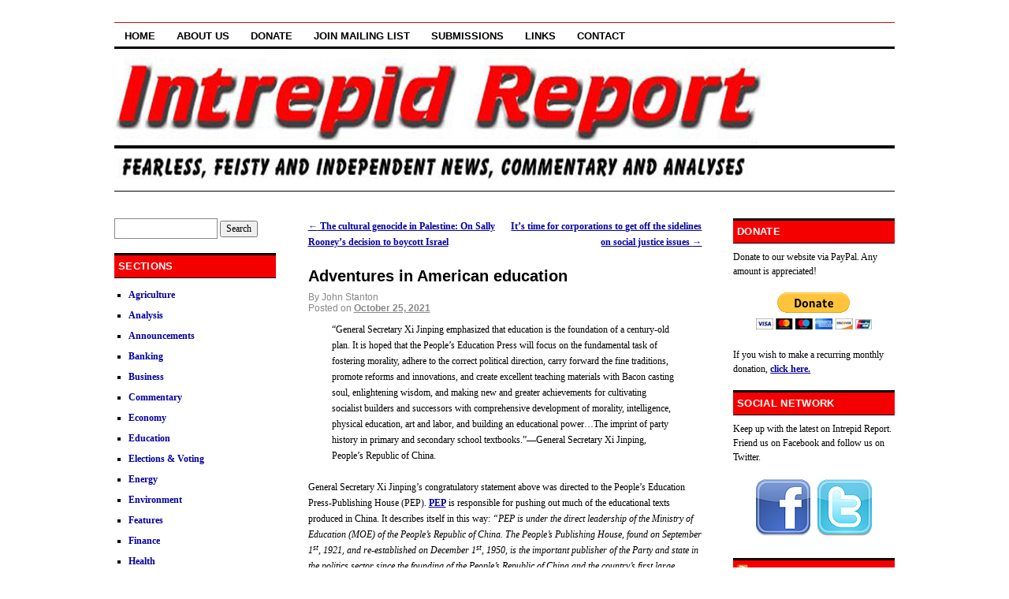

--- FILE ---
content_type: text/html; charset=UTF-8
request_url: http://www.intrepidreport.com/archives/34049
body_size: 29847
content:
<!DOCTYPE html>
<!--[if IE 6]>
<html id="ie6" dir="ltr" lang="en-US">
<![endif]-->
<!--[if (gt IE 6) | (!IE)]><!-->
<html dir="ltr" lang="en-US">
<!--<![endif]-->
<head>
<meta charset="UTF-8" />
<title>Adventures in American education | Intrepid Report.com</title>
<link rel="profile" href="http://gmpg.org/xfn/11" />
<link rel="stylesheet" type="text/css" media="all" href="http://www.intrepidreport.com/wp-content/themes/coraline/style.css" />
<link rel="pingback" href="http://www.intrepidreport.com/xmlrpc.php" />
<link rel="alternate" type="application/rss+xml" title="Intrepid Report.com &raquo; Feed" href="http://www.intrepidreport.com/feed" />
<link rel="alternate" type="application/rss+xml" title="Intrepid Report.com &raquo; Comments Feed" href="http://www.intrepidreport.com/comments/feed" />
<script type='text/javascript' src='http://www.intrepidreport.com/wp-includes/js/comment-reply.js?ver=20090102'></script>
<link rel="EditURI" type="application/rsd+xml" title="RSD" href="http://www.intrepidreport.com/xmlrpc.php?rsd" />
<link rel="wlwmanifest" type="application/wlwmanifest+xml" href="http://www.intrepidreport.com/wp-includes/wlwmanifest.xml" /> 
<link rel='index' title='Intrepid Report.com' href='http://www.intrepidreport.com' />
<link rel='start' title='Online Journal is getting a new name and a new site' href='http://www.intrepidreport.com/archives/71' />
<link rel='prev' title='The cultural genocide in Palestine: On Sally Rooney’s decision to boycott Israel' href='http://www.intrepidreport.com/archives/34047' />
<link rel='next' title='It’s time for corporations to get off the sidelines on social justice issues' href='http://www.intrepidreport.com/archives/34051' />
<meta name="generator" content="WordPress 3.0.5" />
<link rel='canonical' href='http://www.intrepidreport.com/archives/34049' />
<link rel='shortlink' href='http://www.intrepidreport.com/?p=34049' />
	<style type="text/css">
			#site-title,
		#site-description {
			position: absolute;
			left: -9000px;
		}
		</style>
	<meta NAME="Keywords" CONTENT="alternative news, news, media, press, journalism, special reports, commentary, opinion, politics, environment, religion, business, economics, environmental, social issues, satire">
<meta NAME="Description" CONTENT="Fearless, feisty and independent news, commentary and analyses.">
<meta NAME="abstract" CONTENT="uncensored news, analysis and commentary">
<meta NAME="distribution" content="global">
<meta NAME="revisit-after" CONTENT="5 days">
<meta NAME="Classification" content="News">
<meta NAME="robots" content="ALL,INDEX,FOLLOW">
<meta NAME="rating" content="General">
<meta http-equiv="Content-Type" content="text/html; charset=iso-8859-1">
</head>

<body class="single single-post postid-34049 three-column sidebar-content-sidebar">
<div id="container" class="hfeed">
	<div id="header">
		<div id="masthead" role="banner">
						<div id="site-title">
				<span>
					<a href="http://www.intrepidreport.com/" title="Intrepid Report.com" rel="home">Intrepid Report.com</a>
				</span>
			</div>
			<div id="site-description"></div>
		</div><!-- #masthead -->

		<div id="access" role="navigation">
		  			<div class="skip-link screen-reader-text"><a href="#content" title="Skip to content">Skip to content</a></div>
						<div class="menu"><ul><li ><a href="http://www.intrepidreport.com/" title="Home">Home</a></li><li class="page_item page-item-104"><a href="http://www.intrepidreport.com/about-us" title="About Us">About Us</a></li><li class="page_item page-item-53"><a href="http://www.intrepidreport.com/donate-2" title="Donate">Donate</a></li><li class="page_item page-item-106"><a href="http://www.intrepidreport.com/join-mailing-list" title="Join Mailing List">Join Mailing List</a></li><li class="page_item page-item-55"><a href="http://www.intrepidreport.com/submissions-2" title="Submissions">Submissions</a></li><li class="page_item page-item-61"><a href="http://www.intrepidreport.com/links" title="Links">Links</a></li><li class="page_item page-item-11972"><a href="http://www.intrepidreport.com/contact" title="Contact">Contact</a></li></ul></div>
		</div><!-- #access -->

		<div id="branding">
						<a href="http://www.intrepidreport.com/">
									<img src="http://www.intrepidreport.com/wp-content/uploads/2011/02/logo4.jpg" width="990" height="180" alt="" />
							</a>
					</div><!-- #branding -->
	</div><!-- #header -->

	<div id="content-box">

		<div id="content-container">
			<div id="content" role="main">

			
				<div id="nav-above" class="navigation">
					<div class="nav-previous"><a href="http://www.intrepidreport.com/archives/34047" rel="prev"><span class="meta-nav">&larr;</span> The cultural genocide in Palestine: On Sally Rooney’s decision to boycott Israel</a></div>
					<div class="nav-next"><a href="http://www.intrepidreport.com/archives/34051" rel="next">It’s time for corporations to get off the sidelines on social justice issues <span class="meta-nav">&rarr;</span></a></div>
				</div><!-- #nav-above -->

				<div id="post-34049" class="post-34049 post type-post hentry category-commentary category-education">
					<h1 class="entry-title">Adventures in American education</h1>
					<i><h3></h3></i>

					<div class="entry-meta">
						By John Stanton<br>
						<span class="meta-prep meta-prep-author">Posted on</span> <a href="http://www.intrepidreport.com/archives/34049" title="12:06 am" rel="bookmark"><span class="entry-date">October 25, 2021</span></a> <span class="byline"><span class="meta-sep">by</span> <span class="author vcard"><a class="url fn n" href="http://www.intrepidreport.com/archives/author/john-stanton/" title="View all posts by John Stanton">John Stanton</a></span></span>											</div><!-- .entry-meta -->

					<div class="entry-content">
						<blockquote><p>“General Secretary Xi Jinping emphasized that education is the foundation of a century-old plan. It is hoped that the People’s Education Press will focus on the fundamental task of fostering morality, adhere to the correct political direction, carry forward the fine traditions, promote reforms and innovations, and create excellent teaching materials with Bacon casting soul, enlightening wisdom, and making new and greater achievements for cultivating socialist builders and successors with comprehensive development of morality, intelligence, physical education, art and labor, and building an educational power…The imprint of party history in primary and secondary school textbooks.”—General Secretary Xi Jinping, People&#8217;s Republic of China.</p></blockquote>
<p>General Secretary Xi Jinping’s congratulatory statement above was directed to the People’s Education Press-Publishing House (PEP). <a href="https://www.pep.com.cn/EnglishVersion_189284/englishwenzhang/rjjj/201707/t20170705_1895191.htm">PEP</a> is responsible for pushing out much of the educational texts produced in China. It describes itself in this way: <em>“PEP is under the direct leadership of the Ministry of Education (MOE) of the People&#8217;s Republic of China. The People&#8217;s Publishing House, found on September 1<sup>st</sup>, 1921, and re-established on December 1<sup>st</sup>, 1950, is the important publisher of the Party and state in the politics sector since the founding of the People&#8217;s Republic of China and the country&#8217;s first large publishing agency specializing in philosophy and social science publications. Chairman Mao wrote the title inscription for the &#8220;People&#8217;s Publishing House&#8221;. The logo was then extensively used on all publications put out by &#8220;People&#8217;s Publishing Houses&#8221; at both the state and provincial levels</em>…”</p>
<p>In my adventures as a full-time substitute teacher in a large school district on the Eastern Seaboard of the United States, I am continually bumping into activities and educational materials that teachers use to assist students in the learning process. Many seem odd or at least cause a momentary rise of the eyebrow.  I have to remind myself that the best practices of discipline, order and study habits of years past are gone, at least for the moment.</p>
<p><strong>Technology addiction by design</strong></p>
<p>Video learning games have polluted the school curriculum where I work, and iPhones, and iPads have clearly led to technology addiction for many students. For example, on one particular sunny day, a student came into the central office crying with such intensity and shaking (as if in withdrawal) saying, I lost my phone!”  You’d have thought that a puppy had gone missing, or a family member had died, or the student’s life had been disassembled. The device was eventually found but not before bemused staff experienced what, no doubt, Apple, Inc., strives for: hook the kids on their products for a lifetime of shareholder profit and make sure those Chinese workers keep laboring for cheap wages.</p>
<p>During a class I was overseeing, a student refused three times to turn down the backing track music that accompanies a non-sanctioned video game. Moreover, he refused to do the work he was assigned by his full-time teacher. I took the iPad away from him and, once I had walked away with it, he clearly was stunned, displaying a dumbfounded look as if I had taken away his means to existence. And it is not just the students. When teachers are confronted with a noisy, unruly class, they can always retreat to the safe haven of letting students play video games (Slope for example) passing class-time on their iPads, or iPhones rather than engaging with the teacher in a learning exercise.</p>
<p><strong>Communist China in the American classroom</strong></p>
<p>At any rate, the elective study of the Chinese begins around 6<sup>th</sup> grade in the school system I work for. On a rainy and windy day, I happened to be assigned to substitute for a teacher that uses the Chinese teacher’s classroom for homeroom. Once the students were settled and began working on their missed assignments, I took the time to check out the Chinese class textbook titled, “Learn Chinese with Me, Student’s Book, 2.” The book is published by PEP in Communist China, the one that Xi lauded in the first quote above. “Well,” I said to myself, why not learn from authors who are mainland Chinese language speakers. Seems legit, I guess.” Then I remembered that the administration of President Joe Biden is doing everything that it can to turn Americans against the Chinese whether is sailing warships through the South China sea, or slapping economic sanctions on Chinese industry, or pushing the notion that the Chinese are responsible for COVID-19 or boosting Taiwan’s status as an independent country.</p>
<p>And there, in front of me, sits the textbook, “Learn Chinese with Me” from PEP, responsible to the Communist Party. Secretary General Xi Jinping praised PEP for doing its duty for the Party. But wait. What’s wrong with that? PEP has rights sharing contracts with American K-12 school systems and universities which is, of course, big business. That’s capitalism, so buying a book from America’s number one adversary, China, must be alright, right? Well, the rock-grunge band Nirvana has the best response I can think of, “Oh well, whatever, never mind.”</p>
<p><strong>It&#8217;s the system, not me</strong></p>
<p>One day, I received an email (so did all employees) from the superintendent of the school system announcing that a social justice speaker was going to speak on the hot topics of diversity and equity. The speaker is fixture now on the social justice scene raking in cash from speaker fees. As a practice, I have always checked out the backgrounds of speakers no matter what field of expertise they represent. The school system brought in someone who was formerly the subject of a state inspector general’s investigation (“IG”) into fraud, waste, and abuse of state resources. The IG found that the speaker used   95.5 hours of state-time to create private consulting websites and recommended the speaker reimburse the state $25,000 for the time spent on creating a consultancy on the state’s dime. The speaker evidently reached a settlement with the state and was ultimately found to be in good standing. She resigned not long after to pursue greener pastures running a social justice consultancy.</p>
<p>I talked to a staff member about the matter, and we concluded, “Oh well, whatever, never mind.” Such is the era of zero accountability and responsibility. Just look at the war in Afghanistan. Who was held accountable for that debacle? Not a soul. So, what’s a little use of state time to start a social justice consultancy in the larger scheme of things?</p>
<p><strong>Class matters</strong></p>
<p>These are halcyon days for independent social justice consultancies as the “culture war” business is booming.  <a href="https://americanaffairsjournal.org/2021/05/planet-of-the-grifters/#content">Malcolm Kyeyune</a> captures the scene with extraordinary clarity writing in American Affairs Journal. He observes:</p>
<p>Many readers of this essay will no doubt have heard of <a href="https://peterturchin.com/ages-of-discord/">Peter Turchin</a> and, in particular, his theory of elite overproduction. The idea that societies at various points produce too many elites—who cannot be absorbed into the social structure, and instead cause instability and strife—has a certain natural appeal given the current state of Western politics. Indeed, I would argue that today the most visible political activity of the Left is primarily geared toward satisfying the frustrated material and social ambitions of this “lumpen elite.” In the same vein, the failure of the Right to understand—and successfully counter—the “darn college kids” of the Left marching through the institutions mainly comes down to its failure to understand that the various “crazy” or “anti-Western” or “anti-liberal” ideas being expressed are intrinsic to the class position their proponents find themselves in. As such, the ideas are not really “just ideas,” and they cannot be defeated simply by exposing their contradictions or social disutility.</p>
<p>A similar case can be made for much of the currently existing culture war. Once class conflict is suppressed (something that the modern Left, with its increasingly affluent social base, and the modern Right both have a stake in), political conflict reappears as centering on “values” or “whiteness.” But scratch the surface of that ideological veneer, and base material politics emerges again. It is in fact a core feature, not a bug, that every new step in the “culture war” seems to require a new federal commission, corporate diversity department, or university star chamber to be staffed and funded. It is similarly a “feature” that behind every claim that this or that area is “too white,” the expected resolution is always that more resources be diverted to new hires (preferably the particular person or persons raising the alarm) to correct this imbalance, or that some people be fired so that their jobs can pass to the more deserving. Today these fights over jobs, grants, and resources are not understood as fights over jobs, grants, and resources, but as wars over “culture” and “values,” wars that just—by the strangest coincidence—happen to involve all the other material things, supposedly as some sort of trifling afterthought. The immediate payday, we are told, is just a small step on the way to some far-reaching goal.</p>
<p>The problem currently facing the overproduced elite is that their claims to wealth and status cannot be comfortably met by the society they inhabit. As such, their relationship to said society becomes one of parasitism; one of trying, by hook or by crook, to squeeze out more of that society’s surplus and redirect it toward themselves. Thus, woke language is deployed in order to make sure a Hollywood movie about black people cannot be produced without hiring a stable of racial “consultants,” or that Hollywood movies without black people are seen as hopelessly racist and out of touch, or that every large company should hire various “diversity consultants” to ensure a ‘safe’ working environment. That is parasitism in action, cloaked behind a veneer of moral rectitude.”</p>
<p><strong>More stuff</strong></p>
<p>I’ve heard and seen students in the school system in which I work say to fellow classmates, “You’re so gay.” One student I was supervising was listening to a song with lyrics that were demeaning to women and used the word fu*k repeatedly in the lyrics. I had to tell him to turn the song off a number of times and he finally relented after I threatened to take his device away.</p>
<p>During school hours, Whites hang out with Whites, Blacks with Blacks, Latinos with Latinos, and Asians with Asians. Even though the school system pursues social justice with vigor, I wonder if the social justice lessons are filtering down to the students, or if they would even listen to them if presented with the subject matter. For example, I supervised a class of Latinos during which they were required to read an article on how to improve Hispanic Heritage Month. Many of the students, parents and grandparents immigrated to the United States from Central and South America which, for most, must have been an arduous journey or at the very least a momentous decision. I tried to remind them of their heritage, also that my wife immigrated from Brazil, but my little speech fell on deaf ears.</p>
<p>I often think that the teachers and students are dazed and confused with all the technology, social justice learning, state learning requirements, and also the culture wars that blow like the wind. Climate Change is there too.</p>
<p>Anarchy seems just around the corner every day at school. It’s almost a reflection of American society in 2021. Something is afoot, or coming, I think, but I don’t know what. I’m sensitive to all the issues and do what I can to assist in the education mission.</p>
<p>But “Oh well, whatever, never mind.”</p>
<p><em>John Stanton can be reached at jstantonarchangel@gmail.com</em></p>
											</div><!-- .entry-content -->

					<div class="entry-info">
						This entry was posted in <a href="http://www.intrepidreport.com/archives/category/commentary" title="View all posts in Commentary" rel="category tag">Commentary</a>, <a href="http://www.intrepidreport.com/archives/category/education" title="View all posts in Education" rel="category tag">Education</a>. Bookmark the <a href="http://www.intrepidreport.com/archives/34049" title="Permalink to Adventures in American education" rel="bookmark">permalink</a>.											</div><!-- .entry-info -->
				</div><!-- #post-## -->

				<div id="nav-below" class="navigation">
					<div class="nav-previous"><a href="http://www.intrepidreport.com/archives/34047" rel="prev"><span class="meta-nav">&larr;</span> The cultural genocide in Palestine: On Sally Rooney’s decision to boycott Israel</a></div>
					<div class="nav-next"><a href="http://www.intrepidreport.com/archives/34051" rel="next">It’s time for corporations to get off the sidelines on social justice issues <span class="meta-nav">&rarr;</span></a></div>
				</div><!-- #nav-below -->

				
<div id="comments">
	
	
			<p class="nocomments">Comments are closed.</p>
		
	
									
</div><!-- #comments -->
			
			</div><!-- #content -->
		</div><!-- #content-container -->


		
		<div id="primary" class="widget-area" role="complementary">
			<ul class="xoxo">

			<li id="search-3" class="widget-container widget_search"><form role="search" method="get" id="searchform" action="http://www.intrepidreport.com/" >
	<div><label class="screen-reader-text" for="s">Search for:</label>
	<input type="text" value="" name="s" id="s" />
	<input type="submit" id="searchsubmit" value="Search" />
	</div>
	</form></li><li id="categories-3" class="widget-container widget_categories"><h3 class="widget-title">Sections</h3>		<ul>
	<li class="cat-item cat-item-33"><a href="http://www.intrepidreport.com/archives/category/agriculture" title="View all posts filed under Agriculture">Agriculture</a>
</li>
	<li class="cat-item cat-item-10"><a href="http://www.intrepidreport.com/archives/category/analysis" title="View all posts filed under Analysis">Analysis</a>
</li>
	<li class="cat-item cat-item-3"><a href="http://www.intrepidreport.com/archives/category/announcements" title="View all posts filed under Announcements">Announcements</a>
</li>
	<li class="cat-item cat-item-31"><a href="http://www.intrepidreport.com/archives/category/economy/banking" title="View all posts filed under Banking">Banking</a>
</li>
	<li class="cat-item cat-item-26"><a href="http://www.intrepidreport.com/archives/category/economy/business" title="View all posts filed under Business">Business</a>
</li>
	<li class="cat-item cat-item-11"><a href="http://www.intrepidreport.com/archives/category/commentary" title="View all posts filed under Commentary">Commentary</a>
</li>
	<li class="cat-item cat-item-21"><a href="http://www.intrepidreport.com/archives/category/economy" title="View all posts filed under Economy">Economy</a>
</li>
	<li class="cat-item cat-item-32"><a href="http://www.intrepidreport.com/archives/category/education" title="View all posts filed under Education">Education</a>
</li>
	<li class="cat-item cat-item-6"><a href="http://www.intrepidreport.com/archives/category/elections-voting" title="View all posts filed under Elections &amp; Voting">Elections &amp; Voting</a>
</li>
	<li class="cat-item cat-item-23"><a href="http://www.intrepidreport.com/archives/category/energy" title="View all posts filed under Energy">Energy</a>
</li>
	<li class="cat-item cat-item-24"><a href="http://www.intrepidreport.com/archives/category/environment" title="View all posts filed under Environment">Environment</a>
</li>
	<li class="cat-item cat-item-12"><a href="http://www.intrepidreport.com/archives/category/features" title="View all posts filed under Features">Features</a>
</li>
	<li class="cat-item cat-item-27"><a href="http://www.intrepidreport.com/archives/category/economy/finance" title="View all posts filed under Finance">Finance</a>
</li>
	<li class="cat-item cat-item-7"><a href="http://www.intrepidreport.com/archives/category/health" title="View all posts filed under Health">Health</a>
</li>
	<li class="cat-item cat-item-30"><a href="http://www.intrepidreport.com/archives/category/economy/labor" title="View all posts filed under Labor">Labor</a>
</li>
	<li class="cat-item cat-item-5"><a href="http://www.intrepidreport.com/archives/category/media" title="View all posts filed under Media">Media</a>
</li>
	<li class="cat-item cat-item-22"><a href="http://www.intrepidreport.com/archives/category/economy/money" title="View all posts filed under Money">Money</a>
</li>
	<li class="cat-item cat-item-8"><a href="http://www.intrepidreport.com/archives/category/religion" title="View all posts filed under Religion">Religion</a>
</li>
	<li class="cat-item cat-item-17"><a href="http://www.intrepidreport.com/archives/category/reviews" title="View all posts filed under Reviews">Reviews</a>
</li>
	<li class="cat-item cat-item-13"><a href="http://www.intrepidreport.com/archives/category/satire" title="View all posts filed under Satire">Satire</a>
</li>
	<li class="cat-item cat-item-35"><a href="http://www.intrepidreport.com/archives/category/science" title="View all posts filed under Science">Science</a>
</li>
	<li class="cat-item cat-item-29"><a href="http://www.intrepidreport.com/archives/category/economy/social-security" title="View all posts filed under Social Security">Social Security</a>
</li>
	<li class="cat-item cat-item-25"><a href="http://www.intrepidreport.com/archives/category/special-reports" title="View all posts filed under Special Reports">Special Reports</a>
</li>
	<li class="cat-item cat-item-28"><a href="http://www.intrepidreport.com/archives/category/technology" title="View all posts filed under Technology">Technology</a>
</li>
	<li class="cat-item cat-item-14"><a href="http://www.intrepidreport.com/archives/category/the-lighter-side" title="View all posts filed under The Lighter Side">The Lighter Side</a>
</li>
	<li class="cat-item cat-item-1"><a href="http://www.intrepidreport.com/archives/category/uncategorized" title="View all posts filed under Uncategorized">Uncategorized</a>
</li>
		</ul>
</li>		<li id="recent-posts-3" class="widget-container widget_recent_entries">		<h3 class="widget-title">Recent Posts</h3>		<ul>
				<li><a href="http://www.intrepidreport.com/archives/37234" title="Many Americans are being gaslighted">Many Americans are being gaslighted</a></li>
				<li><a href="http://www.intrepidreport.com/archives/37220" title="I was hoping to be back to publishing by now">I was hoping to be back to publishing by now</a></li>
				<li><a href="http://www.intrepidreport.com/archives/37213" title="Intrepid Report is still on hiatus">Intrepid Report is still on hiatus</a></li>
				<li><a href="http://www.intrepidreport.com/archives/37209" title="A Christmas story from Hell">A Christmas story from Hell</a></li>
				<li><a href="http://www.intrepidreport.com/archives/37205" title="Intrepid Report is taking a break">Intrepid Report is taking a break</a></li>
				</ul>
		</li>			</ul>
		</div><!-- #primary .widget-area -->

				<div id="secondary" class="widget-area" role="complementary">
			<ul class="xoxo">
			<li id="text-3" class="widget-container widget_text"><h3 class="widget-title">Donate</h3>			<div class="textwidget">Donate to our website via PayPal.  Any amount is appreciated!<br><br><center><form action="https://www.paypal.com/cgi-bin/webscr" method="post"><input name="cmd" value="_s-xclick" type="hidden"><input name="hosted_button_id" value="6579178" type="hidden"><input src="https://www.paypal.com/en_US/i/btn/btn_donateCC_LG.gif" name="submit" alt="PayPal - The safer, easier way to pay online!" border="0" type="image"><img alt="" src="https://www.paypal.com/en_US/i/scr/pixel.gif" border="0" height="1" width="1"></form></center>
<br>
If you wish to make a recurring monthly donation, <a href="http://www.intrepidreport.com/?page_id=53">click here.</a></div>
		</li><li id="text-4" class="widget-container widget_text"><h3 class="widget-title">Social Network</h3>			<div class="textwidget">Keep up with the latest on Intrepid Report.  Friend us on Facebook and follow us on Twitter.<br><br>

<p align="center"><a href="http://www.facebook.com/pages/Intrepid-Report/199334810084087"><img src="http://www.intrepidreport.com/images/facebook.png"></a>
<a href="http://twitter.com/intrepid_report"><img src="http://www.intrepidreport.com/images/twitter.png"></a></div>
		</li><li id="rss-3" class="widget-container widget_rss"><h3 class="widget-title"><a class='rsswidget' href='http://www.intrepidreport.com/rss' title='Syndicate this content'><img style='border:0' width='14' height='14' src='http://www.intrepidreport.com/wp-includes/images/rss.png' alt='RSS' /></a> <a class='rsswidget' href='http://www.intrepidreport.com' title=''>RSS</a></h3><ul><li><a class='rsswidget' href='http://www.intrepidreport.com/archives/37234' title='How to explain the pro-Trump supporters and the anti-Biden Democrats? The answer came to me the other day: they have been gaslighted. Continue reading → [&hellip;]'>Many Americans are being gaslighted</a></li><li><a class='rsswidget' href='http://www.intrepidreport.com/archives/37220' title='I cannot believe the last update I published was back in February. Where did the year go? Continue reading → [&hellip;]'>I was hoping to be back to publishing by now</a></li><li><a class='rsswidget' href='http://www.intrepidreport.com/archives/37213' title='I had hoped to be back to publishing no later than January 9. As you know that didn’t happen. I am not only dealing with osteoarthritis in both knees but a nasty, super painful, wound on the left leg as well. Continue reading → [&hellip;]'>Intrepid Report is still on hiatus</a></li><li><a class='rsswidget' href='http://www.intrepidreport.com/archives/37209' title='The traditional Christmas story is about an unmarried, pregnant, Jewish teen named Mary who, on a freezing night in Bethlehem, seeks a warm place to rest and give birth. Nobody would allow the girl a bed. Today, it is unlikely that such a person would not be shunned as much as the Biblical Mary, as we allow people to die in the Land of the Free when they fal [&hellip;]'>A Christmas story from Hell</a></li><li><a class='rsswidget' href='http://www.intrepidreport.com/archives/37205' title='Aside from a Christmas piece written by my dear friend and colleague, Jack Balkwill, which will be published Friday, giving those who can time to act on it, I am taking an extended holiday break. Depending on how things go, I will be back to publishing Intrepid Report again in January but can’t give an exact date right now. With any luck, it will be January  [&hellip;]'>Intrepid Report is taking a break</a></li></ul></li>			</ul>
		</div><!-- #secondary .widget-area -->
		
			</div><!-- #main -->

	<div id="footer" role="contentinfo">
		<div id="colophon">



			<div id="site-info">
				<a href="http://www.intrepidreport.com/" title="Intrepid Report.com" rel="home">
					Intrepid Report.com				</a>
			</div><!-- #site-info -->

			<div id="site-generator">
				Copyright &copy; Intrepid Report. All rights reserved.
			</div><!-- #site-generator -->

		</div><!-- #colophon -->
	</div><!-- #footer -->

</div><!-- #wrapper -->

</body>
</html>
